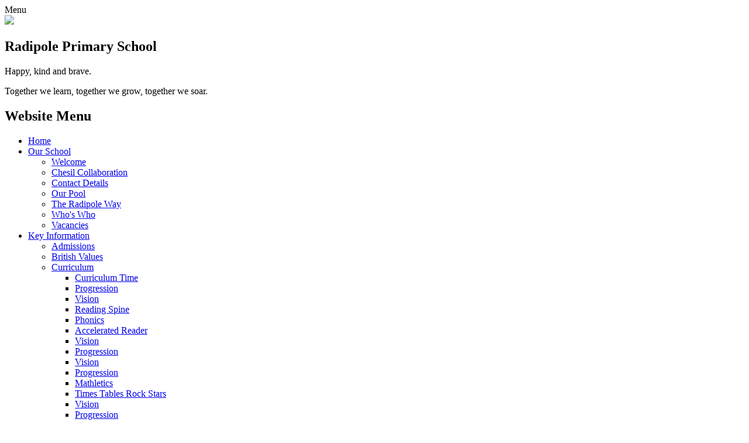

--- FILE ---
content_type: text/html; charset=utf-8
request_url: https://www.radipole.dorset.sch.uk/news/detail/year-1-local-walk/
body_size: 38767
content:

<!doctype html>

            <!--[if IE 6]><html class="lt-ie10 lt-ie9 lt-ie8 lt-ie7 ie6 ie responsive" lang="en"><![endif]-->
            <!--[if IE 7]><html class="lt-ie10 lt-ie9 lt-ie8 ie7 ie responsive" lang="en"><![endif]-->
            <!--[if IE 8]><html class="lt-ie10 lt-ie9 ie8 ie responsive" lang="en"><![endif]-->
            <!--[if IE 9]><html class="lt-ie10 ie9 ie responsive" lang="en"><![endif]-->
            <!--[if gt IE 9]><!--><html class="responsive" lang="en"><!--<![endif]-->
            
<head>
  <meta charset="utf-8">
  <meta http-equiv="X-UA-Compatible" content="IE=edge">
  <meta name="viewport" content="width=device-width, initial-scale=1, user-scalable=no">
  <meta name="description" content="Radipole Primary School">

  <title>Year 1 - Local Walk | Radipole Primary School</title>

  




  <link rel="stylesheet" href="https://primarysite-prod-sorted.s3.amazonaws.com/static/7.0.4/gen/presenter_prologue_css.7b7812f9.css" type="text/css">




<style type="text/css">
  .ps_primarysite-editor_panel-site-coloured-content {
    background-color: #fff!important;
  }
</style>


  <link rel="stylesheet" href="https://primarysite-prod-sorted.s3.amazonaws.com/static/7.0.4/gen/all-site-icon-choices.034951b5.css" type="text/css">



  
  <link rel="shortcut icon" href="https://primarysite-prod.s3.amazonaws.com/theme/RadipolePrimarySchool/favicon.ico">
  <link rel="apple-touch-icon" href="https://primarysite-prod.s3.amazonaws.com/theme/RadipolePrimarySchool/apple-touch-icon-precomposed.png">
  <link rel="apple-touch-icon-precomposed" href="https://primarysite-prod.s3.amazonaws.com/theme/RadipolePrimarySchool/apple-touch-icon-precomposed.png">
  
  <meta name="application-name" content="Radipole Primary School">
  <meta name="msapplication-TileColor" content="#630d26">
  <meta name="msapplication-TileImage" content="https://primarysite-prod.s3.amazonaws.com/theme/RadipolePrimarySchool/metro-icon.png">

  
  <link rel="stylesheet" type="text/css" href="https://primarysite-prod.s3.amazonaws.com/theme/RadipolePrimarySchool/style-global.css">
  <link rel="stylesheet" type="text/css" media="(min-width: 981px)" href="https://primarysite-prod.s3.amazonaws.com/theme/RadipolePrimarySchool/style.css">
  <link rel="stylesheet" type="text/css" media="(max-width: 980px)" href="https://primarysite-prod.s3.amazonaws.com/theme/RadipolePrimarySchool/style-responsive.css">

  
  <link href="//fonts.googleapis.com/css?family=Amatic+SC:400,700|Open+Sans:300,400,600,700|Oxygen:300,400,700" rel="stylesheet">

  

  

<script>
  // This is the first instance of `window.psProps`, so if these values are removed, make sure
  // `window.psProps = {};` is still there because it's used in other places.
  window.psProps = {
    lazyLoadFallbackScript: 'https://primarysite-prod-sorted.s3.amazonaws.com/static/7.0.4/gen/lazy_load.1bfa9561.js',
    picturefillScript: 'https://primarysite-prod-sorted.s3.amazonaws.com/static/7.0.4/gen/picturefill.a26ebc92.js'
  };
</script>


  <script type="text/javascript" src="https://primarysite-prod-sorted.s3.amazonaws.com/static/7.0.4/gen/presenter_prologue_js.cfb79a3d.js"></script>


<script type="text/javascript">
  function ie() {
    for (var v = 3, el = document.createElement('b'), all = el.all || [];
      el.innerHTML = '<!--[if gt IE ' + (++v) + ']><i><![endif]-->', all[0]; );
    return v > 4 ? v : document.documentMode;
  }

  $(function() {
    switch (ie()) {
      case 10:
        ps.el.html.addClass('ie10');
      case 9:
      case 8:
        ps.el.body.prepend(
          '<div class="unsupported-browser">' +
            '<span class="warning-logo">&#xe00a; </span>' +
            'This website may not display correctly as you are using an old version of ' +
            'Internet Explorer. <a href="/primarysite/unsupported-browser/">More info</a>' +
          '</div>');
        break;
    }
  });
</script>

<script type="text/javascript">
  $(function() {
    ps.el.body
      .data('social_media_url', 'https://social.secure-primarysite.net/site/radipole-primary-school/')
      .data('social_media_api', 'https://social.secure-primarysite.net/api/site-connected/radipole-primary-school/')
      .data('STATIC_URL', 'https://primarysite-prod-sorted.s3.amazonaws.com/static/7.0.4/')
      .data('site_width', 660)
      .data('news_width', 472)
      .data('csrf_token', 'yZjEG3tA3kfHUHpYrjYMbcBKCfWPzRlYSUDbdjM3eUv1mQ4KCK8r5fNNYY8aC3Tn')
      .data('disable_right_click', 'True')
      .data('normalize_css', 'https://primarysite-prod-sorted.s3.amazonaws.com/static/7.0.4/gen/normalize_css.7bf5a737.css')
      .data('ck_editor_counterbalances', 'https://primarysite-prod-sorted.s3.amazonaws.com/static/7.0.4/gen/ck_editor_counterbalances.2519b40e.css')
      .data('basic_site', false)
      // Seasonal Effects
      .data('include_seasonal_effects', '')
      .data('show_seasonal_effects_on_page', '')
      .data('seasonal_effect', '3')
      .data('can_enable_seasonal_effects', 'False')
      .data('seasonal_effect_active', 'False')
      .data('disablePicturesBlock', false)
      .data('hasNewCookiePopup', true);

    if (document.documentElement.dataset.userId) {
      window.updateCsrf();
    }
  });
</script>


<script>

function recaptchaCallback() {
    grecaptcha.ready(function() {
        var grecaptcha_execute = function(){
    grecaptcha.execute('6LcHwgAiAAAAAJ6ncdKlMyB1uNoe_CBvkfgBiJz1', {action: 'homepage'}).then(function(token) {
        document.querySelectorAll('input.django-recaptcha-hidden-field').forEach(function (value) {
            value.value = token;
        });
        return token;
    })
};
grecaptcha_execute()
setInterval(grecaptcha_execute, 120000);


    });
  };
</script>






</head>

<body>


<div class="responsive-bar visible-small">
  <span class="navbar-toggle website-navbar-toggle visible-small" data-nav="website"><span class="navigation-bar-title">Menu</span></span>     
  <span class="responsive-bar-search icon-font-magnify"></span>
</div>

<div class="container">           

  <header class="main-header">
    
    <a href="/" class="home-link" title="Home Page">
      <img src="https://primarysite-prod.s3.amazonaws.com/theme/RadipolePrimarySchool/school-logo.png" />
    </a>
    <section class="school-title">
      <h2>Radipole <span>Primary School</span></h2>
      <p>Happy, kind and brave.</p>
      <p>Together we learn, together we grow, together we soar.</p>
    </section>        
    
  </header>

  
  
  <section class="full-width-slide">
    

<script type="text/javascript">
  var slideshows = (slideshows || []).concat({"full-width-slide": {"autoplay": 4, "identifier": "full-width-slide", "images": [{"image": "https://primarysite-prod-sorted.s3.amazonaws.com/radipole-primary-school/UploadedImage/689b0fd6ab054b26a6efe36652882586.jpg"}, {"image": "https://primarysite-prod-sorted.s3.amazonaws.com/radipole-primary-school/UploadedImage/4ce9ffb8dcae46deaa4b08bbeca63bb1.jpg"}, {"image": "https://primarysite-prod-sorted.s3.amazonaws.com/radipole-primary-school/UploadedImage/9abf8ad168eb4e938237a14894e59842.jpg"}, {"image": "https://primarysite-prod-sorted.s3.amazonaws.com/radipole-primary-school/UploadedImage/c0c555bded25426889200b475e81f853.jpg"}, {"image": "https://primarysite-prod-sorted.s3.amazonaws.com/radipole-primary-school/UploadedImage/7140c7b740394369a63112405f5e0d53.jpg"}, {"image": "https://primarysite-prod-sorted.s3.amazonaws.com/radipole-primary-school/UploadedImage/307bb7feab2e46dcb75c5d2db895cd77.jpg"}, {"image": "https://primarysite-prod-sorted.s3.amazonaws.com/radipole-primary-school/UploadedImage/5fd8516a9ae345b8884c889a0f1e1a0a.jpg"}, {"image": "https://primarysite-prod-sorted.s3.amazonaws.com/radipole-primary-school/UploadedImage/f64067e9d10840dbaae2f4730794ee3a.jpg"}], "is_fullscreen": true, "show_on_mobile": false, "slideshow_description": ""}});
</script>


  
    <script async type="text/javascript" src="https://primarysite-prod-sorted.s3.amazonaws.com/static/7.0.4/gen/responsive_slideshow.23d621a3.js"></script>
  


  </section>
  


  
      
      
      
      
      
      <nav class="main-nav mobile-nav small">
        <span class="close-mobile-nav" data-nav="website"></span>
        <h2 class="ps_mobile-header">Website Menu</h2>

        <ul>
          <li class="ps_topic_link home-btn"><a href="/">Home</a></li>
          <li class="ps_nav-top-level ps_submenu ps_topic_link ps_topic_slug_our-school"><a href="/topic/our-school" >Our School</a><ul><li class="  ps_page_link ps_page_slug_welcome"><a href="/welcome/" >Welcome</a></li>
<li class="  ps_page_link ps_page_slug_chesil-collaboration"><a href="/chesil-collaboration/" >Chesil Collaboration</a></li>
<li class="  ps_page_link ps_page_slug_contact-details"><a href="/contact-details/" >Contact Details</a></li>
<li class="  ps_page_link ps_page_slug_our-pool"><a href="/our-pool/" >Our Pool</a></li>
<li class="  ps_page_link ps_page_slug_the-radipole-way"><a href="/the-radipole-way/" >The Radipole Way</a></li>
<li class="  ps_page_link ps_page_slug_whos-who"><a href="/whos-who/" >Who&#x27;s Who</a></li>
<li class="  ps_page_link ps_page_slug_vacancies"><a href="/vacancies/" >Vacancies</a></li></ul></li>
          <li class="ps_nav-top-level ps_submenu ps_topic_link ps_topic_slug_key-information"><a href="/topic/key-information" >Key Information</a><ul><li class="  ps_page_link ps_page_slug_admissions"><a href="/admissions/" >Admissions</a></li>
<li class="  ps_page_link ps_page_slug_british-values"><a href="/british-values/" >British Values</a></li>
<li class=" ps_submenu ps_page_link ps_page_slug_curriculum"><a href="/curriculum/" >Curriculum</a><ul><li class="  ps_page_link ps_page_slug_curriculum-time"><a href="/curriculum-time/" >Curriculum Time</a></li>
<li class="  ps_page_link ps_page_slug_progression-1"><a href="/progression-1/" >Progression</a></li>
<li class="  ps_page_link ps_page_slug_vision-1"><a href="/vision-1/" >Vision</a></li>
<li class="  ps_page_link ps_page_slug_reading-spine"><a href="/reading-spine/" >Reading Spine</a></li>
<li class="  ps_page_link ps_page_slug_phonics"><a href="/phonics/" >Phonics</a></li>
<li class="  ps_page_link ps_page_slug_accelerated-reader-1"><a href="/accelerated-reader-1/" >Accelerated Reader</a></li>
<li class="  ps_page_link ps_page_slug_vision-15"><a href="/vision-15/" >Vision</a></li>
<li class="  ps_page_link ps_page_slug_progression"><a href="/progression/" >Progression</a></li>
<li class="  ps_page_link ps_page_slug_vision-2"><a href="/vision-2/" >Vision</a></li>
<li class="  ps_page_link ps_page_slug_progression-12"><a href="/progression-12/" >Progression</a></li>
<li class="  ps_page_link ps_page_slug_mathletics-1"><a href="/mathletics-1/" >Mathletics</a></li>
<li class="  ps_page_link ps_page_slug_times-tables-rock-stars"><a href="/times-tables-rock-stars/" >Times Tables Rock Stars</a></li>
<li class="  ps_page_link ps_page_slug_vision-3"><a href="/vision-3/" >Vision</a></li>
<li class="  ps_page_link ps_page_slug_progression-3"><a href="/progression-3/" >Progression</a></li>
<li class="  ps_page_link ps_page_slug_vision-4"><a href="/vision-4/" >Vision</a></li>
<li class="  ps_page_link ps_page_slug_progression-4"><a href="/progression-4/" >Progression</a></li>
<li class="  ps_page_link ps_page_slug_vision-5"><a href="/vision-5/" >Vision</a></li>
<li class="  ps_page_link ps_page_slug_progression-2"><a href="/progression-2/" >Progression</a></li>
<li class="  ps_page_link ps_page_slug_vision-6"><a href="/vision-6/" >Vision</a></li>
<li class="  ps_page_link ps_page_slug_progression-6"><a href="/progression-6/" >Progression</a></li>
<li class="  ps_page_link ps_page_slug_vision-7"><a href="/vision-7/" >Vision</a></li>
<li class="  ps_page_link ps_page_slug_progression-7"><a href="/progression-7/" >Progression</a></li>
<li class="  ps_page_link ps_page_slug_vision-8"><a href="/vision-8/" >Vision</a></li>
<li class="  ps_page_link ps_page_slug_progression-5"><a href="/progression-5/" >Progression</a></li>
<li class="  ps_page_link ps_page_slug_vision-14"><a href="/vision-14/" >Vision</a></li>
<li class="  ps_page_link ps_page_slug_progression-14"><a href="/progression-14/" >Progression</a></li>
<li class="  ps_page_link ps_page_slug_vision-9"><a href="/vision-9/" >Vision</a></li>
<li class="  ps_page_link ps_page_slug_progression-8"><a href="/progression-8/" >Progression</a></li>
<li class="  ps_page_link ps_page_slug_vision-10"><a href="/vision-10/" >Vision</a></li>
<li class="  ps_page_link ps_page_slug_progression-10"><a href="/progression-10/" >Progression</a></li>
<li class="  ps_page_link ps_page_slug_vision-11"><a href="/vision-11/" >Vision</a></li>
<li class="  ps_page_link ps_page_slug_progression-11"><a href="/progression-11/" >Progression</a></li>
<li class="  ps_page_link ps_page_slug_vision-12"><a href="/vision-12/" >Vision</a></li>
<li class="  ps_page_link ps_page_slug_progression-9"><a href="/progression-9/" >Progression</a></li>
<li class="  ps_page_link ps_page_slug_curriculum-intent"><a href="/curriculum-intent/" >Curriculum Intent</a></li>
<li class="  ps_page_link ps_page_slug_curriculum-provision"><a href="/curriculum-provision/" >Curriculum Provision</a></li></ul></li>
<li class="  ps_page_link ps_page_slug_governors"><a href="/governors/" >Governors</a></li>
<li class=" ps_submenu ps_page_link ps_page_slug_ofsted-and-performance-data"><a href="/ofsted-and-performance-data/" >Ofsted and Performance Data</a><ul><li class="  ps_page_link ps_page_slug_ks2-results"><a href="/ks2-results/" >KS2 Results</a></li></ul></li>
<li class="  ps_page_link ps_page_slug_pe-and-sport-premium"><a href="/pe-and-sport-premium/" >PE and Sport Premium</a></li>
<li class="  ps_page_link ps_page_slug_policies"><a href="/policies/" >Policies</a></li>
<li class="  ps_page_link ps_page_slug_pupil-premium"><a href="/pupil-premium/" >Pupil Premium</a></li>
<li class="  ps_page_link ps_page_slug_safeguarding-and-prevent-strategy"><a href="/safeguarding-and-prevent-strategy/" >Safeguarding and Prevent Strategy</a></li>
<li class="  ps_page_link ps_page_slug_school-development-plan"><a href="/school-development-plan/" >School Development Plan</a></li>
<li class="  ps_page_link ps_page_slug_sen"><a href="/sen/" >SEN</a></li>
<li class="  ps_page_link ps_page_slug_school-charter"><a href="/school-charter/" >School Charter</a></li></ul></li>
          <li class="ps_nav-top-level ps_submenu ps_topic_link ps_topic_slug_news-and-events"><a href="/topic/news-and-events" >News and Events</a><ul><li class="  ps_page_link ps_page_slug_calendar"><a href="/diary/grid/" >Calendar</a></li>
<li class="  ps_page_link ps_page_slug_latest-news"><a href="/stream/news/full/1/-//" >Latest News</a></li>
<li class="  ps_page_link ps_page_slug_newsletters"><a href="/stream/newsletters/full/1/-//" >Newsletters</a></li>
<li class="  ps_page_link ps_page_slug_social-media"><a href="/social-media/" >Social Media </a></li></ul></li>
          <li class="ps_nav-top-level ps_submenu ps_topic_link ps_topic_slug_parents"><a href="/topic/parents" >Parents</a><ul><li class="  ps_page_link ps_page_slug_accelerated-reader"><a href="/accelerated-reader/" >Accelerated Reader</a></li>
<li class="  ps_page_link ps_page_slug_cars-parking"><a href="/cars-parking/" >Cars &amp; Parking</a></li>
<li class="  ps_page_link ps_page_slug_emotional-well-being"><a href="/emotional-well-being/" >Emotional Well-being</a></li>
<li class="  ps_page_link ps_page_slug_extended-schools"><a href="/extended-schools/" >Extended Schools</a></li>
<li class="  ps_page_link ps_page_slug_lateabsence-procedures"><a href="/lateabsence-procedures/" >Late/Absence Procedures</a></li>
<li class="  ps_page_link ps_page_slug_lunch-menus"><a href="/lunch-menus/" >Lunch Menus</a></li>
<li class="  ps_page_link ps_page_slug_maths-help-videos"><a href="/maths-help-videos/" >Maths Help Videos</a></li>
<li class="  ps_page_link ps_page_slug_new-intake"><a href="/new-intake/" >New Intake</a></li>
<li class="  ps_page_link ps_page_slug_phones-and-smart-watches"><a href="/phones-and-smart-watches/" >Phones and Smart Watches</a></li>
<li class=" ps_submenu ps_page_link ps_page_slug_ptfa"><a href="/ptfa/" >PTFA</a><ul><li class="  ps_page_link ps_page_slug_christmas-fair"><a href="/christmas-fair/" >Christmas Fair</a></li>
<li class="  ps_page_link ps_page_slug_pod-arrives"><a href="/pod-arrives/" >Pod arrives</a></li>
<li class="  ps_page_link ps_page_slug_christmas-market"><a href="/christmas-market/" >Christmas Market</a></li>
<li class="  ps_page_link ps_page_slug_preparations-for-the-christmas-market"><a href="/preparations-for-the-christmas-market/" >Preparations for the Christmas Market</a></li>
<li class="  ps_page_link ps_page_slug_wonderful-new-play-equipment-for-key-stage-2"><a href="/wonderful-new-play-equipment-for-key-stage-2/" >Wonderful new play equipment for key stage 2</a></li>
<li class="  ps_page_link ps_page_slug_easter-egg-hunt"><a href="/easter-egg-hunt/" >Easter Egg Hunt</a></li>
<li class="  ps_page_link ps_page_slug_winter-fun-night"><a href="/winter-fun-night/" >Winter Fun Night</a></li>
<li class="  ps_page_link ps_page_slug_mog-the-cat"><a href="/mog-the-cat/" >Mog the Cat</a></li>
<li class="  ps_page_link ps_page_slug_winter-fun-night-1"><a href="/winter-fun-night-1/" >Winter Fun Night</a></li>
<li class="  ps_page_link ps_page_slug_ptfa-canvas-bags"><a href="/ptfa-canvas-bags/" >P.T.F.A Canvas Bags</a></li></ul></li>
<li class="  ps_page_link ps_page_slug_reach-more-parents-weduc"><a href="/reach-more-parents-weduc/" >Reach More Parents (Weduc)</a></li>
<li class="  ps_page_link ps_page_slug_school-clubs"><a href="/school-clubs/" >School Clubs</a></li>
<li class="  ps_page_link ps_page_slug_school-day"><a href="/school-day/" >School Day</a></li>
<li class="  ps_page_link ps_page_slug_term-dates"><a href="/term-dates/" >Term Dates</a></li>
<li class="  ps_page_link ps_page_slug_uniform-information"><a href="/uniform-information/" >Uniform Information</a></li>
<li class=" ps_submenu ps_page_link ps_page_slug_useful-links"><a href="/useful-links/" >Useful Links</a><ul><li class="  ps_page_link ps_page_slug_mathletics"><a href="/mathletics/" >Mathletics</a></li></ul></li></ul></li>
          <li class="ps_nav-top-level ps_submenu ps_topic_link ps_topic_slug_children"><a href="/topic/children" >Children</a><ul><li class="  ps_page_link ps_page_slug_home-school-agreement"><a href="/home-school-agreement/" >Home School Agreement</a></li>
<li class=" ps_submenu ps_page_link ps_page_slug_class-pages"><a href="/class-pages/" >Class Pages</a><ul><li class="  ps_page_link ps_page_slug_reception"><a href="/reception/" >Reception</a></li>
<li class="  ps_page_link ps_page_slug_year-1"><a href="/year-1/" >Year 1</a></li>
<li class="  ps_page_link ps_page_slug_year-2"><a href="/year-2/" >Year 2</a></li>
<li class="  ps_page_link ps_page_slug_year-3"><a href="/year-3/" >Year 3</a></li>
<li class="  ps_page_link ps_page_slug_year-4"><a href="/year-4/" >Year 4</a></li>
<li class="  ps_page_link ps_page_slug_year-5"><a href="/year-5/" >Year 5</a></li>
<li class="  ps_page_link ps_page_slug_year-6"><a href="/year-6/" >Year 6</a></li></ul></li>
<li class="  ps_page_link ps_page_slug_online-safety"><a href="/online-safety/" >Online Safety</a></li>
<li class="  ps_page_link ps_page_slug_gallery"><a href="/gallery/" >Gallery</a></li>
<li class=" ps_submenu ps_page_link ps_page_slug_learning-at-home"><a href="/learning-at-home/" >Learning at Home</a><ul><li class="  ps_page_link ps_page_slug_reception-1"><a href="/reception-1/" >Reception</a></li>
<li class="  ps_page_link ps_page_slug_year-1-1"><a href="/year-1-1/" >Year 1</a></li>
<li class="  ps_page_link ps_page_slug_year-2-1"><a href="/year-2-1/" >Year 2</a></li>
<li class="  ps_page_link ps_page_slug_year-3-1"><a href="/year-3-1/" >Year 3</a></li>
<li class="  ps_page_link ps_page_slug_year-4-1"><a href="/year-4-1/" >Year 4</a></li>
<li class="  ps_page_link ps_page_slug_year-4-2"><a href="/year-4-2/" >Year 4</a></li>
<li class="  ps_page_link ps_page_slug_year-5-1"><a href="/year-5-1/" >Year 5</a></li>
<li class="  ps_page_link ps_page_slug_year-6-1"><a href="/year-6-1/" >Year 6</a></li></ul></li>
<li class="  ps_page_link ps_page_slug_forest-schools"><a href="/forest-schools/" >Forest Schools</a></li>
<li class="  ps_page_link ps_page_slug_eco-team"><a href="/eco-team/" >Eco Team</a></li>
<li class="  ps_page_link ps_page_slug_school-council"><a href="/school-council/" >School Council</a></li></ul></li>

          
          <li class="main-nav-download-app">


</li>

          <li class="login-responsive visible-small">
            
              
  <a href="https://radipole-primary-school.secure-primarysite.net/accounts/login/primarysite/?next=/news/detail/year-1-local-walk/" rel="nofollow">Log in</a>


            
          </li>
        </ul>
      </nav>

  <div class="banner-links-wrap">

    
    
    


    

    <div class="cp-revealing-content" ps-cp-id="9">

      <article class="cp-content-wrap translate-wrap desktop-only">
        <span class="cp-content-trigger translate-trigger" data-button="1">
          <span class="cp-trigger-name">Translate <span class="icon">&#x004d;</span></span>
        </span>  

        <div class="cp-content-block translate-block" data-content="1">
          <div class="cp-c-arrow-wrap desktop-only">
            <span class="cp-font-icon">&#x004f;</span>
          </div>
          <span class="translate-caption">Translate / Traduire / Übersetzen / Tłumaczyć / Išversti / Tulkot / Traducir</span>
          
          


  



  <div class="google-translate-widget " id="google_translate_element" data-cookie="google-translate">
    <textarea data-template="cookie" hidden>
      

      <script>
        function googleTranslateElementInit() {
          new google.translate.TranslateElement({
            layout: google.translate.TranslateElement.InlineLayout.SIMPLE,
            pageLanguage: 'en'
          }, 'google_translate_element');
        }
      </script>

      <script src="https://translate.google.com/translate_a/element.js?cb=googleTranslateElementInit"></script>
      <script src="https://primarysite-prod-sorted.s3.amazonaws.com/static/7.0.4/gen/google_translate.3323e9a6.js"></script>
    </textarea>
  </div>


        </div> 
      </article>

      <article class="cp-content-wrap search-wrap">
        <span class="cp-content-trigger search-trigger desktop-only" data-button="2">
          <span class="cp-trigger-name">Search <span class="icon">&#x004c;</span></span>
        </span> 

        <div class="cp-content-block search-block" data-content="2">
          <div class="cp-c-arrow-wrap desktop-only">
            <span class="cp-font-icon">&#x004f;</span>
          </div>
          <span class="search-caption desktop-only">Can't find what you're looking for?</span>
          
          
          


  <div class="google-search-widget" data-cookie="google-search">
    <textarea data-template="cookie" hidden>
      <script src="https://cse.google.com/cse.js?cx=a76979d0eab45e82a"></script>
      <gcse:searchbox-only></gcse:searchbox-only>
    </textarea>
  </div>


        </div> 
      </article>
    </div>

  </div> <!-- /banner-links-wrap -->


  <div class="inner-container">               
    <div class="content-container">

      <h1 class="page-title">Year 1 - Local Walk</h1>

      <ul class="breadcrumbs small">
        
  <li><a href="/">Home</a></li>
  <li><a href="/topic/news-and-events">News and Events</a></li>
  <li><a href="/stream/news/full/1/-//">Latest News</a></li>
  <li><a href="/news/detail/year-1-local-walk/">Year 1 - Local Walk</a></li>

      </ul>

      
  <div class="ps_news-detail-text"><p>On Tuesday, Year 1 enjoyed a walk around the school. It was a bit muddy, but the sun was shining and everyone seemed to have a lovely time. We went past St.Ann&#39;s Church and behind the school nature reserve. We stopped at the park to have a play and the swing was definitely the most popular!</p>

<p>When we got back to school, we drew the route on a map and we have written some great recounts using time connectives.</p></div>
  <div>

<div id="ps_news-images-section-469250309" class="news-rendered-pictures">

    <div class="slideshow">
    
        <a href="https://primarysite-prod-sorted.s3.amazonaws.com/radipole-primary-school/UploadedImage/07869f19-853a-4d3f-8fd5-bf395a8f2202_1x1.jpeg">
            <img src="https://primarysite-prod-sorted.s3.amazonaws.com/radipole-primary-school/UploadedImage/07869f19-853a-4d3f-8fd5-bf395a8f2202_thumb.png" alt="">
        </a>
    
        <a href="https://primarysite-prod-sorted.s3.amazonaws.com/radipole-primary-school/UploadedImage/da746016-ee68-4057-a76e-7d1704912b31_1x1.jpeg">
            <img src="https://primarysite-prod-sorted.s3.amazonaws.com/radipole-primary-school/UploadedImage/da746016-ee68-4057-a76e-7d1704912b31_thumb.png" alt="">
        </a>
    
        <a href="https://primarysite-prod-sorted.s3.amazonaws.com/radipole-primary-school/UploadedImage/229fa4e9-7169-4d80-a524-841fefe7e731_1x1.jpeg">
            <img src="https://primarysite-prod-sorted.s3.amazonaws.com/radipole-primary-school/UploadedImage/229fa4e9-7169-4d80-a524-841fefe7e731_thumb.png" alt="">
        </a>
    
        <a href="https://primarysite-prod-sorted.s3.amazonaws.com/radipole-primary-school/UploadedImage/a57136a4-f68f-4cdd-bd9c-cb286dc485f4_1x1.jpeg">
            <img src="https://primarysite-prod-sorted.s3.amazonaws.com/radipole-primary-school/UploadedImage/a57136a4-f68f-4cdd-bd9c-cb286dc485f4_thumb.png" alt="">
        </a>
    
        <a href="https://primarysite-prod-sorted.s3.amazonaws.com/radipole-primary-school/UploadedImage/c74428af-4d52-4611-986d-478348f5b0f9_1x1.jpeg">
            <img src="https://primarysite-prod-sorted.s3.amazonaws.com/radipole-primary-school/UploadedImage/c74428af-4d52-4611-986d-478348f5b0f9_thumb.png" alt="">
        </a>
    
        <a href="https://primarysite-prod-sorted.s3.amazonaws.com/radipole-primary-school/UploadedImage/dfa26758-c19b-4608-9d6c-7f7683c85a3c_1x1.jpeg">
            <img src="https://primarysite-prod-sorted.s3.amazonaws.com/radipole-primary-school/UploadedImage/dfa26758-c19b-4608-9d6c-7f7683c85a3c_thumb.png" alt="">
        </a>
    
        <a href="https://primarysite-prod-sorted.s3.amazonaws.com/radipole-primary-school/UploadedImage/4d821087-dcef-4d8f-bd85-59c693c6b51f_1x1.jpeg">
            <img src="https://primarysite-prod-sorted.s3.amazonaws.com/radipole-primary-school/UploadedImage/4d821087-dcef-4d8f-bd85-59c693c6b51f_thumb.png" alt="">
        </a>
    
    </div>

</div>

<script type="text/javascript">
    $(function() {

    // store trigger details for each slideshow object in the dom
        var $body = $('body'),
            registered_slideshows = $body.data('registered_slideshows'),
            autoplay = 5000;

        if (registered_slideshows == null) {
            registered_slideshows = {};
        }

        if (ps.is_mobile) {
            autoplay = false;
        }

        registered_slideshows['ps_news-images-section-469250309'] = {
            selector: "ps_news-images-section-469250309",
            options: {
                theme: 'picture-block-slideshow',
                height: 0.75,
                autoplay: autoplay,
                maxScaleRatio: 1, // don't upscale small images
                transition: 'slide', // fixed, unlike pictures plugin
                extend: function() {
                    // add a play/pause link to the gallery, and hook it up to toggle *this* one
                  var gallery = this,
                          $thumbnails_container = $('#ps_news-images-section-469250309 .galleria-thumbnails-container'),
                          $fullscreenWrapper = $('<div class="ps_fullscreen"><a name="fullscreen"></a></div>'),
                          $fullscreenToggle = $fullscreenWrapper.children('a'),
                          $playPauseWrapper = $('<div class="ps_play-pause"><a name="play-pause"></a></div>'),
                          $playPauseToggle = $playPauseWrapper.children('a');

                  $fullscreenWrapper.insertBefore($thumbnails_container);
                  $playPauseWrapper.insertBefore($thumbnails_container);

                  // go fullscreen
                  $fullscreenToggle.on('click', function() {
                    gallery.toggleFullscreen();
                  });

                  // update play/pause based on other events too
                  gallery.bind('pause', function() {
                    // removeClass used to prevent issues when manually
                    // selecting image from thumbnails
                    $playPauseToggle.removeClass('ps_play-pause-playing');
                  });

                  gallery.bind('play', function() {
                    $playPauseToggle.toggleClass('ps_play-pause-playing');
                  });

                  $playPauseToggle.on('click', function() {
                    if ($playPauseToggle.hasClass('ps_play-pause-playing')) {
                      $playPauseToggle.toggleClass('ps_play-pause-playing');
                      gallery.pause();
                    } else {
                      gallery.play();
                    }
                  });
                }
            }
        };

        $body.data('registered_slideshows', registered_slideshows);
    });
</script>
</div>


    </div> <!--/content-container-->               
  </div> <!--/inner-container-->

  
  

  <footer class="main-footer small">
    
    <div class="footer-links small">
      <ul class="footer-left">
        <li><a href="/special/sitemap/">Sitemap</a></li>
        <li><a href="/special/cookie-information/">Cookie Information</a></li>
        <li><a href="/special/policy/">Website Policy</a></li>
      </ul>

      
      <section class="hit-counter">
        <script type="text/javascript">
	(function () {
	    var div = document.createElement('div'),
	        ref = document.getElementsByTagName('base')[0] ||
	              document.getElementsByTagName('script')[0];

	    div.innerHTML = '&shy;<style> .hit-counter { visibility: hidden; }</style>';

	    ref.parentNode.insertBefore(div, ref);
	})();
</script>

  <span class="hit-counter-digits">
	
		<span class="
			hit-counter-position-1
			hit-counter-digit

			
				hit-counter-digit-1
			
		">
			1
		</span>
		
		<span class="
			hit-counter-position-2
			hit-counter-digit

			
				hit-counter-digit-0
			
		">
			0
		</span>
		
		<span class="
			hit-counter-position-3
			hit-counter-digit

			
				hit-counter-digit-1
			
		">
			1
		</span>
		
		<span class="
			hit-counter-position-4
			hit-counter-digit

			
				hit-counter-digit-1
			
		">
			1
		</span>
		
		<span class="
			hit-counter-position-5
			hit-counter-digit

			
				hit-counter-digit-0
			
		">
			0
		</span>
		
		<span class="
			hit-counter-position-6
			hit-counter-digit

			
				hit-counter-digit-2
			
		">
			2
		</span>
		
  </span>

<script type="text/javascript">
	$.ajax({
		url: "/i/api/hit_counter_update",
		success: function(data){
			data = $.parseJSON(data);

			// build the content element first
			var content = "";
			$.each(data, function(i, digit){
				content += ' <span class="hit-counter-position-' + (i + 1) + ' hit-counter-digit hit-counter-digit-' + data[i] + '"> ' + data[i] + ' </span> ';

			});

			$(".hit-counter").css("visibility", "visible");
			// replace all digits at once
			// this will emit new "digit added"-events, but shouldn't change any other semantics
			$(".hit-counter-digits").html(content);
		}
	});
</script>

        <span class="hit-counter-post-text">visitors</span>
      </section>

      <ul class="text-right">
        <li class="login-link small visible-large">
  <a href="https://radipole-primary-school.secure-primarysite.net/accounts/login/primarysite/?next=/news/detail/year-1-local-walk/" rel="nofollow">Log in</a>

</li>
        <li>All website content copyright &copy; Radipole Primary School</li>
        <li>
          <a href="https://primarysite.net/">
            Website design by
            <span class="psa-foot" aria-hidden="true">&#x0041;</span>
            PrimarySite
          </a>
          
        </li>
      </ul>
    </div>
  </footer>

</div> <!--/container-->


<div class="scroll-top">&#xe000;<span>Top</span></div>






<script>
  (function() {
    const htmlElement = document.documentElement;

    htmlElement.dataset.gitRevision = '7.0.4';
    htmlElement.dataset.sentryPublicDsn = '';
    htmlElement.dataset.userId = '';
  })();
</script>


  <script type="text/javascript" src="https://primarysite-prod-sorted.s3.amazonaws.com/static/7.0.4/gen/raven_js.8e8cd4fb.js"></script>






  <div class="cookie-settings">
    <div class="cookie-settings-popup">
      <h1 class="cookie-settings-popup-heading">Cookies</h1>

      <p>Unfortunately not the ones with chocolate chips.</p>
      <p>Our cookies ensure you get the best experience on our website.</p>
      <p>Please make your choice!</p>

      <span class="cookie-settings-popup-buttons">
        <button class="cookie-settings-popup-buttons-reject" aria-label="Reject all cookies" type="button" tabindex="1">
          Reject all
        </button>
        <button class="cookie-settings-popup-buttons-accept" aria-label="Accept all cookies" type="button" tabindex="2">
          Accept all
        </button>
        <button class="cookie-settings-popup-buttons-custom" aria-label="Customise cookie settings" type="button" tabindex="3">
          Customise cookie settings
        </button>
      </span>
    </div>

    <div class="cookie-settings-options-popup">
      <div class="cookie-settings-options-popup-content">
        <h1 class="cookie-settings-options-popup-heading" tabindex="-1">Cookies</h1>
        <p>
          Some cookies are necessary in order to make this website function correctly. These are set
          by default and whilst you can block or delete them by changing your browser settings, some
          functionality such as being able to log in to the website will not work if you do this.
          The necessary cookies set on this website are as follows:
        </p>

        <h2 class="cookie-settings-options-popup-sub-heading">Website CMS</h2>
        <p class="cookie-settings-options-popup-text">
          A 'sessionid' token is required for logging in to the website and a 'crfstoken' token is
          used to prevent cross site request forgery.<br>
          An 'alertDismissed' token is used to prevent certain alerts from re-appearing if they have
          been dismissed.<br>
          An 'awsUploads' object is used to facilitate file uploads.
        </p>

        <h2 class="cookie-settings-options-popup-sub-heading">Matomo</h2>
        <p class="cookie-settings-options-popup-text">
          We use
          <a href="https://matomo.org/faq/general/faq_146/" target="_blank" rel="noopener noreferrer">Matomo cookies</a>
          to improve the website performance by capturing information such as browser and device
          types. The data from this cookie is anonymised.
        </p>

        <h2 class="cookie-settings-options-popup-sub-heading">reCaptcha</h2>
        <p class="cookie-settings-options-popup-text">
          Cookies are used to help distinguish between humans and bots on contact forms on this
          website.
        </p>

        <h2 class="cookie-settings-options-popup-sub-heading">Cookie notice</h2>
        <p class="cookie-settings-options-popup-text">
          A cookie is used to store your cookie preferences for this website.
        </p>

        Cookies that are not necessary to make the website work, but which enable additional
        functionality, can also be set. By default these cookies are disabled, but you can choose to
        enable them below:
      </div>

      <div class="cookie-settings-options-popup-buttons">
        <button class="cookie-settings-options-popup-buttons-reject" aria-label="Reject all cookies" type="button">
          Reject all
        </button>
        <button class="cookie-settings-options-popup-buttons-accept" aria-label="Accept all cookies" type="button">
          Accept all
        </button>
        <button class="cookie-settings-options-popup-buttons-save" aria-label="Save cookie settings" type="button">
          Save
        </button>
      </div>
    </div>
  </div>

  
    <script type="text/javascript" src="https://primarysite-prod-sorted.s3.amazonaws.com/static/7.0.4/gen/cookies_js.aedb4301.js"></script>
  






  <script class="common-scripts-script" src="https://primarysite-prod-sorted.s3.amazonaws.com/static/7.0.4/gen/common_scripts.4317a259.js"></script>




<script>
    if (document.querySelectorAll('input.django-recaptcha-hidden-field').length > 0) {
        var s = document.createElement('script');
        s.setAttribute('src','https://www.google.com/recaptcha/api.js?render=6LcHwgAiAAAAAJ6ncdKlMyB1uNoe_CBvkfgBiJz1');
        s.onload=recaptchaCallback;
        document.body.appendChild(s);
    }
</script>


<script type="text/javascript" src="https://primarysite-prod.s3.amazonaws.com/theme/RadipolePrimarySchool/app.js"></script>
<script type="text/javascript" src="https://primarysite-prod.s3.amazonaws.com/theme/BuildAssets/nav-column-min.js"></script>
<script type="text/javascript" src="https://primarysite-prod.s3.amazonaws.com/theme/RadipolePrimarySchool/custom.js"></script>


<script type="text/javascript">
  var _paq = _paq || [];

  (function() {
    var u = 'https://piwik.secure-primarysite.net/';

    _paq.push(['setTrackerUrl', u + 'piwik.php']);

    var psHostnameRegex = new RegExp('^([A-Za-z0-9-]{1,63}\\.)+secure-primarysite.net', 'i');

    if (psHostnameRegex.test(window.location.hostname)) {
      // If you're on the subdomain use the common subdomain tracker.
      _paq.push(['setSiteId', 1]);
      _paq.push(['setCookieDomain', '*.secure-primarysite.net']);
      _paq.push(['setDomains', '*.secure-primarysite.net']);
    } else {
      // If you're not on the subdomain use the site specific tracker.
      _paq.push(['setSiteId', 6434]);
    }

    _paq.push(['trackPageView']);
    _paq.push(['enableLinkTracking']);

    var d = document,
        g = d.createElement('script'),
        s = d.getElementsByTagName('script')[0];

    g.type = 'text/javascript';
    g.defer = true;
    g.async = true;
    g.src = u + 'piwik.js';
    s.parentNode.insertBefore(g, s);
  })();
</script>

</body>
</html>
